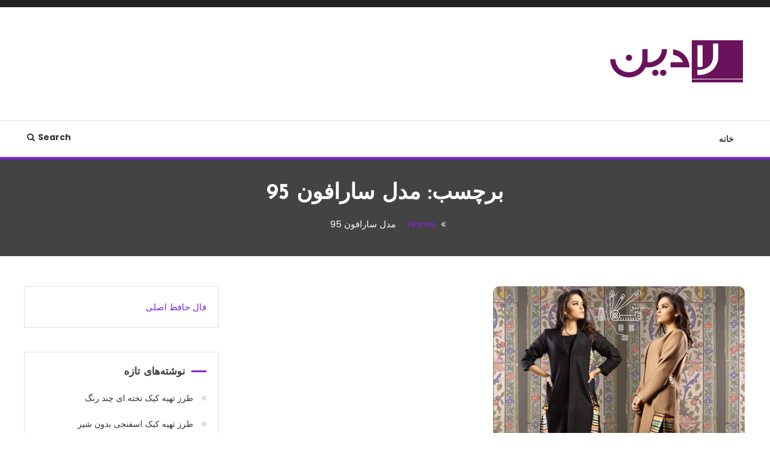

--- FILE ---
content_type: text/html; charset=UTF-8
request_url: https://ladin.ir/tag/%D9%85%D8%AF%D9%84-%D8%B3%D8%A7%D8%B1%D8%A7%D9%81%D9%88%D9%86-95/
body_size: 9988
content:
<!doctype html> <html dir="rtl" lang="fa-IR"> <head> <meta charset="UTF-8"> <meta name="viewport" content="width=device-width, initial-scale=1"> <link rel="profile" href="https://gmpg.org/xfn/11"> <meta name='robots' content='index, follow, max-image-preview:large, max-snippet:-1, max-video-preview:-1' /> <title>مدل سارافون 95 بایگانی - لادین</title> <link rel="canonical" href="https://ladin.ir/tag/مدل-سارافون-95/" /> <meta property="og:locale" content="fa_IR" /> <meta property="og:type" content="article" /> <meta property="og:title" content="مدل سارافون 95 بایگانی - لادین" /> <meta property="og:url" content="https://ladin.ir/tag/مدل-سارافون-95/" /> <meta property="og:site_name" content="لادین" /> <meta name="twitter:card" content="summary_large_image" /> <script type="application/ld+json" class="yoast-schema-graph">{"@context":"https://schema.org","@graph":[{"@type":"CollectionPage","@id":"https://ladin.ir/tag/%d9%85%d8%af%d9%84-%d8%b3%d8%a7%d8%b1%d8%a7%d9%81%d9%88%d9%86-95/","url":"https://ladin.ir/tag/%d9%85%d8%af%d9%84-%d8%b3%d8%a7%d8%b1%d8%a7%d9%81%d9%88%d9%86-95/","name":"مدل سارافون 95 بایگانی - لادین","isPartOf":{"@id":"https://ladin.ir/#website"},"primaryImageOfPage":{"@id":"https://ladin.ir/tag/%d9%85%d8%af%d9%84-%d8%b3%d8%a7%d8%b1%d8%a7%d9%81%d9%88%d9%86-95/#primaryimage"},"image":{"@id":"https://ladin.ir/tag/%d9%85%d8%af%d9%84-%d8%b3%d8%a7%d8%b1%d8%a7%d9%81%d9%88%d9%86-95/#primaryimage"},"thumbnailUrl":"https://ladin.ir/wp-content/uploads/2016/02/01-1.jpg","breadcrumb":{"@id":"https://ladin.ir/tag/%d9%85%d8%af%d9%84-%d8%b3%d8%a7%d8%b1%d8%a7%d9%81%d9%88%d9%86-95/#breadcrumb"},"inLanguage":"fa-IR"},{"@type":"ImageObject","inLanguage":"fa-IR","@id":"https://ladin.ir/tag/%d9%85%d8%af%d9%84-%d8%b3%d8%a7%d8%b1%d8%a7%d9%81%d9%88%d9%86-95/#primaryimage","url":"https://ladin.ir/wp-content/uploads/2016/02/01-1.jpg","contentUrl":"https://ladin.ir/wp-content/uploads/2016/02/01-1.jpg","width":450,"height":450},{"@type":"BreadcrumbList","@id":"https://ladin.ir/tag/%d9%85%d8%af%d9%84-%d8%b3%d8%a7%d8%b1%d8%a7%d9%81%d9%88%d9%86-95/#breadcrumb","itemListElement":[{"@type":"ListItem","position":1,"name":"خانه","item":"https://ladin.ir/"},{"@type":"ListItem","position":2,"name":"مدل سارافون 95"}]},{"@type":"WebSite","@id":"https://ladin.ir/#website","url":"https://ladin.ir/","name":"لادین","description":"مدل لباس،اس ام اس جدید،مسائل زناشویی،پزشکی،مد،دکوراسیون،آشپزی،مطالب تفریحی","potentialAction":[{"@type":"SearchAction","target":{"@type":"EntryPoint","urlTemplate":"https://ladin.ir/?s={search_term_string}"},"query-input":"required name=search_term_string"}],"inLanguage":"fa-IR"}]}</script> <link rel='dns-prefetch' href='//fonts.googleapis.com' /><link rel="alternate" type="application/rss+xml" title="لادین &raquo; خوراک" href="https://ladin.ir/feed/" /><link rel="alternate" type="application/rss+xml" title="لادین &raquo; خوراک دیدگاه‌ها" href="https://ladin.ir/comments/feed/" /><link rel="alternate" type="application/rss+xml" title="لادین &raquo; مدل سارافون 95 خوراک برچسب" href="https://ladin.ir/tag/%d9%85%d8%af%d9%84-%d8%b3%d8%a7%d8%b1%d8%a7%d9%81%d9%88%d9%86-95/feed/" /><script type="text/javascript">/* <![CDATA[ */window._wpemojiSettings = {"baseUrl":"https:\/\/s.w.org\/images\/core\/emoji\/15.0.3\/72x72\/","ext":".png","svgUrl":"https:\/\/s.w.org\/images\/core\/emoji\/15.0.3\/svg\/","svgExt":".svg","source":{"concatemoji":"https:\/\/ladin.ir\/wp-includes\/js\/wp-emoji-release.min.js?ver=6.5.7"}};/*! This file is auto-generated */!function(i,n){var o,s,e;function c(e){try{var t={supportTests:e,timestamp:(new Date).valueOf()};sessionStorage.setItem(o,JSON.stringify(t))}catch(e){}}function p(e,t,n){e.clearRect(0,0,e.canvas.width,e.canvas.height),e.fillText(t,0,0);var t=new Uint32Array(e.getImageData(0,0,e.canvas.width,e.canvas.height).data),r=(e.clearRect(0,0,e.canvas.width,e.canvas.height),e.fillText(n,0,0),new Uint32Array(e.getImageData(0,0,e.canvas.width,e.canvas.height).data));return t.every(function(e,t){return e===r[t]})}function u(e,t,n){switch(t){case"flag":return n(e,"\ud83c\udff3\ufe0f\u200d\u26a7\ufe0f","\ud83c\udff3\ufe0f\u200b\u26a7\ufe0f")?!1:!n(e,"\ud83c\uddfa\ud83c\uddf3","\ud83c\uddfa\u200b\ud83c\uddf3")&&!n(e,"\ud83c\udff4\udb40\udc67\udb40\udc62\udb40\udc65\udb40\udc6e\udb40\udc67\udb40\udc7f","\ud83c\udff4\u200b\udb40\udc67\u200b\udb40\udc62\u200b\udb40\udc65\u200b\udb40\udc6e\u200b\udb40\udc67\u200b\udb40\udc7f");case"emoji":return!n(e,"\ud83d\udc26\u200d\u2b1b","\ud83d\udc26\u200b\u2b1b")}return!1}function f(e,t,n){var r="undefined"!=typeof WorkerGlobalScope&&self instanceof WorkerGlobalScope?new OffscreenCanvas(300,150):i.createElement("canvas"),a=r.getContext("2d",{willReadFrequently:!0}),o=(a.textBaseline="top",a.font="600 32px Arial",{});return e.forEach(function(e){o[e]=t(a,e,n)}),o}function t(e){var t=i.createElement("script");t.src=e,t.defer=!0,i.head.appendChild(t)}"undefined"!=typeof Promise&&(o="wpEmojiSettingsSupports",s=["flag","emoji"],n.supports={everything:!0,everythingExceptFlag:!0},e=new Promise(function(e){i.addEventListener("DOMContentLoaded",e,{once:!0})}),new Promise(function(t){var n=function(){try{var e=JSON.parse(sessionStorage.getItem(o));if("object"==typeof e&&"number"==typeof e.timestamp&&(new Date).valueOf()<e.timestamp+604800&&"object"==typeof e.supportTests)return e.supportTests}catch(e){}return null}();if(!n){if("undefined"!=typeof Worker&&"undefined"!=typeof OffscreenCanvas&&"undefined"!=typeof URL&&URL.createObjectURL&&"undefined"!=typeof Blob)try{var e="postMessage("+f.toString()+"("+[JSON.stringify(s),u.toString(),p.toString()].join(",")+"));",r=new Blob([e],{type:"text/javascript"}),a=new Worker(URL.createObjectURL(r),{name:"wpTestEmojiSupports"});return void(a.onmessage=function(e){c(n=e.data),a.terminate(),t(n)})}catch(e){}c(n=f(s,u,p))}t(n)}).then(function(e){for(var t in e)n.supports[t]=e[t],n.supports.everything=n.supports.everything&&n.supports[t],"flag"!==t&&(n.supports.everythingExceptFlag=n.supports.everythingExceptFlag&&n.supports[t]);n.supports.everythingExceptFlag=n.supports.everythingExceptFlag&&!n.supports.flag,n.DOMReady=!1,n.readyCallback=function(){n.DOMReady=!0}}).then(function(){return e}).then(function(){var e;n.supports.everything||(n.readyCallback(),(e=n.source||{}).concatemoji?t(e.concatemoji):e.wpemoji&&e.twemoji&&(t(e.twemoji),t(e.wpemoji)))}))}((window,document),window._wpemojiSettings);/* ]]> */</script><style id='wp-emoji-styles-inline-css' type='text/css'> img.wp-smiley, img.emoji { display: inline !important; border: none !important; box-shadow: none !important; height: 1em !important; width: 1em !important; margin: 0 0.07em !important; vertical-align: -0.1em !important; background: none !important; padding: 0 !important; }</style><link rel='stylesheet' id='wp-block-library-rtl-css' href='https://ladin.ir/wp-includes/css/dist/block-library/style-rtl.min.css?ver=6.5.7' type='text/css' media='all' /><style id='classic-theme-styles-inline-css' type='text/css'>/*! This file is auto-generated */.wp-block-button__link{color:#fff;background-color:#32373c;border-radius:9999px;box-shadow:none;text-decoration:none;padding:calc(.667em + 2px) calc(1.333em + 2px);font-size:1.125em}.wp-block-file__button{background:#32373c;color:#fff;text-decoration:none}</style><style id='global-styles-inline-css' type='text/css'>body{--wp--preset--color--black: #000000;--wp--preset--color--cyan-bluish-gray: #abb8c3;--wp--preset--color--white: #ffffff;--wp--preset--color--pale-pink: #f78da7;--wp--preset--color--vivid-red: #cf2e2e;--wp--preset--color--luminous-vivid-orange: #ff6900;--wp--preset--color--luminous-vivid-amber: #fcb900;--wp--preset--color--light-green-cyan: #7bdcb5;--wp--preset--color--vivid-green-cyan: #00d084;--wp--preset--color--pale-cyan-blue: #8ed1fc;--wp--preset--color--vivid-cyan-blue: #0693e3;--wp--preset--color--vivid-purple: #9b51e0;--wp--preset--gradient--vivid-cyan-blue-to-vivid-purple: linear-gradient(135deg,rgba(6,147,227,1) 0%,rgb(155,81,224) 100%);--wp--preset--gradient--light-green-cyan-to-vivid-green-cyan: linear-gradient(135deg,rgb(122,220,180) 0%,rgb(0,208,130) 100%);--wp--preset--gradient--luminous-vivid-amber-to-luminous-vivid-orange: linear-gradient(135deg,rgba(252,185,0,1) 0%,rgba(255,105,0,1) 100%);--wp--preset--gradient--luminous-vivid-orange-to-vivid-red: linear-gradient(135deg,rgba(255,105,0,1) 0%,rgb(207,46,46) 100%);--wp--preset--gradient--very-light-gray-to-cyan-bluish-gray: linear-gradient(135deg,rgb(238,238,238) 0%,rgb(169,184,195) 100%);--wp--preset--gradient--cool-to-warm-spectrum: linear-gradient(135deg,rgb(74,234,220) 0%,rgb(151,120,209) 20%,rgb(207,42,186) 40%,rgb(238,44,130) 60%,rgb(251,105,98) 80%,rgb(254,248,76) 100%);--wp--preset--gradient--blush-light-purple: linear-gradient(135deg,rgb(255,206,236) 0%,rgb(152,150,240) 100%);--wp--preset--gradient--blush-bordeaux: linear-gradient(135deg,rgb(254,205,165) 0%,rgb(254,45,45) 50%,rgb(107,0,62) 100%);--wp--preset--gradient--luminous-dusk: linear-gradient(135deg,rgb(255,203,112) 0%,rgb(199,81,192) 50%,rgb(65,88,208) 100%);--wp--preset--gradient--pale-ocean: linear-gradient(135deg,rgb(255,245,203) 0%,rgb(182,227,212) 50%,rgb(51,167,181) 100%);--wp--preset--gradient--electric-grass: linear-gradient(135deg,rgb(202,248,128) 0%,rgb(113,206,126) 100%);--wp--preset--gradient--midnight: linear-gradient(135deg,rgb(2,3,129) 0%,rgb(40,116,252) 100%);--wp--preset--font-size--small: 13px;--wp--preset--font-size--medium: 20px;--wp--preset--font-size--large: 36px;--wp--preset--font-size--x-large: 42px;--wp--preset--spacing--20: 0.44rem;--wp--preset--spacing--30: 0.67rem;--wp--preset--spacing--40: 1rem;--wp--preset--spacing--50: 1.5rem;--wp--preset--spacing--60: 2.25rem;--wp--preset--spacing--70: 3.38rem;--wp--preset--spacing--80: 5.06rem;--wp--preset--shadow--natural: 6px 6px 9px rgba(0, 0, 0, 0.2);--wp--preset--shadow--deep: 12px 12px 50px rgba(0, 0, 0, 0.4);--wp--preset--shadow--sharp: 6px 6px 0px rgba(0, 0, 0, 0.2);--wp--preset--shadow--outlined: 6px 6px 0px -3px rgba(255, 255, 255, 1), 6px 6px rgba(0, 0, 0, 1);--wp--preset--shadow--crisp: 6px 6px 0px rgba(0, 0, 0, 1);}:where(.is-layout-flex){gap: 0.5em;}:where(.is-layout-grid){gap: 0.5em;}body .is-layout-flex{display: flex;}body .is-layout-flex{flex-wrap: wrap;align-items: center;}body .is-layout-flex > *{margin: 0;}body .is-layout-grid{display: grid;}body .is-layout-grid > *{margin: 0;}:where(.wp-block-columns.is-layout-flex){gap: 2em;}:where(.wp-block-columns.is-layout-grid){gap: 2em;}:where(.wp-block-post-template.is-layout-flex){gap: 1.25em;}:where(.wp-block-post-template.is-layout-grid){gap: 1.25em;}.has-black-color{color: var(--wp--preset--color--black) !important;}.has-cyan-bluish-gray-color{color: var(--wp--preset--color--cyan-bluish-gray) !important;}.has-white-color{color: var(--wp--preset--color--white) !important;}.has-pale-pink-color{color: var(--wp--preset--color--pale-pink) !important;}.has-vivid-red-color{color: var(--wp--preset--color--vivid-red) !important;}.has-luminous-vivid-orange-color{color: var(--wp--preset--color--luminous-vivid-orange) !important;}.has-luminous-vivid-amber-color{color: var(--wp--preset--color--luminous-vivid-amber) !important;}.has-light-green-cyan-color{color: var(--wp--preset--color--light-green-cyan) !important;}.has-vivid-green-cyan-color{color: var(--wp--preset--color--vivid-green-cyan) !important;}.has-pale-cyan-blue-color{color: var(--wp--preset--color--pale-cyan-blue) !important;}.has-vivid-cyan-blue-color{color: var(--wp--preset--color--vivid-cyan-blue) !important;}.has-vivid-purple-color{color: var(--wp--preset--color--vivid-purple) !important;}.has-black-background-color{background-color: var(--wp--preset--color--black) !important;}.has-cyan-bluish-gray-background-color{background-color: var(--wp--preset--color--cyan-bluish-gray) !important;}.has-white-background-color{background-color: var(--wp--preset--color--white) !important;}.has-pale-pink-background-color{background-color: var(--wp--preset--color--pale-pink) !important;}.has-vivid-red-background-color{background-color: var(--wp--preset--color--vivid-red) !important;}.has-luminous-vivid-orange-background-color{background-color: var(--wp--preset--color--luminous-vivid-orange) !important;}.has-luminous-vivid-amber-background-color{background-color: var(--wp--preset--color--luminous-vivid-amber) !important;}.has-light-green-cyan-background-color{background-color: var(--wp--preset--color--light-green-cyan) !important;}.has-vivid-green-cyan-background-color{background-color: var(--wp--preset--color--vivid-green-cyan) !important;}.has-pale-cyan-blue-background-color{background-color: var(--wp--preset--color--pale-cyan-blue) !important;}.has-vivid-cyan-blue-background-color{background-color: var(--wp--preset--color--vivid-cyan-blue) !important;}.has-vivid-purple-background-color{background-color: var(--wp--preset--color--vivid-purple) !important;}.has-black-border-color{border-color: var(--wp--preset--color--black) !important;}.has-cyan-bluish-gray-border-color{border-color: var(--wp--preset--color--cyan-bluish-gray) !important;}.has-white-border-color{border-color: var(--wp--preset--color--white) !important;}.has-pale-pink-border-color{border-color: var(--wp--preset--color--pale-pink) !important;}.has-vivid-red-border-color{border-color: var(--wp--preset--color--vivid-red) !important;}.has-luminous-vivid-orange-border-color{border-color: var(--wp--preset--color--luminous-vivid-orange) !important;}.has-luminous-vivid-amber-border-color{border-color: var(--wp--preset--color--luminous-vivid-amber) !important;}.has-light-green-cyan-border-color{border-color: var(--wp--preset--color--light-green-cyan) !important;}.has-vivid-green-cyan-border-color{border-color: var(--wp--preset--color--vivid-green-cyan) !important;}.has-pale-cyan-blue-border-color{border-color: var(--wp--preset--color--pale-cyan-blue) !important;}.has-vivid-cyan-blue-border-color{border-color: var(--wp--preset--color--vivid-cyan-blue) !important;}.has-vivid-purple-border-color{border-color: var(--wp--preset--color--vivid-purple) !important;}.has-vivid-cyan-blue-to-vivid-purple-gradient-background{background: var(--wp--preset--gradient--vivid-cyan-blue-to-vivid-purple) !important;}.has-light-green-cyan-to-vivid-green-cyan-gradient-background{background: var(--wp--preset--gradient--light-green-cyan-to-vivid-green-cyan) !important;}.has-luminous-vivid-amber-to-luminous-vivid-orange-gradient-background{background: var(--wp--preset--gradient--luminous-vivid-amber-to-luminous-vivid-orange) !important;}.has-luminous-vivid-orange-to-vivid-red-gradient-background{background: var(--wp--preset--gradient--luminous-vivid-orange-to-vivid-red) !important;}.has-very-light-gray-to-cyan-bluish-gray-gradient-background{background: var(--wp--preset--gradient--very-light-gray-to-cyan-bluish-gray) !important;}.has-cool-to-warm-spectrum-gradient-background{background: var(--wp--preset--gradient--cool-to-warm-spectrum) !important;}.has-blush-light-purple-gradient-background{background: var(--wp--preset--gradient--blush-light-purple) !important;}.has-blush-bordeaux-gradient-background{background: var(--wp--preset--gradient--blush-bordeaux) !important;}.has-luminous-dusk-gradient-background{background: var(--wp--preset--gradient--luminous-dusk) !important;}.has-pale-ocean-gradient-background{background: var(--wp--preset--gradient--pale-ocean) !important;}.has-electric-grass-gradient-background{background: var(--wp--preset--gradient--electric-grass) !important;}.has-midnight-gradient-background{background: var(--wp--preset--gradient--midnight) !important;}.has-small-font-size{font-size: var(--wp--preset--font-size--small) !important;}.has-medium-font-size{font-size: var(--wp--preset--font-size--medium) !important;}.has-large-font-size{font-size: var(--wp--preset--font-size--large) !important;}.has-x-large-font-size{font-size: var(--wp--preset--font-size--x-large) !important;}.wp-block-navigation a:where(:not(.wp-element-button)){color: inherit;}:where(.wp-block-post-template.is-layout-flex){gap: 1.25em;}:where(.wp-block-post-template.is-layout-grid){gap: 1.25em;}:where(.wp-block-columns.is-layout-flex){gap: 2em;}:where(.wp-block-columns.is-layout-grid){gap: 2em;}.wp-block-pullquote{font-size: 1.5em;line-height: 1.6;}</style><link rel='stylesheet' id='color-blog-fonts-css' href='https://fonts.googleapis.com/css?family=Josefin+Sans%3A400%2C700%7CPoppins%3A300%2C400%2C400i%2C500%2C700&#038;subset=latin%2Clatin-ext' type='text/css' media='all' /><link rel='stylesheet' id='font-awesome-css' href='https://ladin.ir/wp-content/themes/color-blog/assets/library/font-awesome/css/font-awesome.min.css?ver=4.7.0' type='text/css' media='all' /><link rel='stylesheet' id='lightslider-style-css' href='https://ladin.ir/wp-content/themes/color-blog/assets/library/lightslider/css/lightslider.min.css?ver=6.5.7' type='text/css' media='all' /><link rel='stylesheet' id='animate-css' href='https://ladin.ir/wp-content/themes/color-blog/assets/library/animate/animate.min.css?ver=3.5.1' type='text/css' media='all' /><link rel='stylesheet' id='preloader-css' href='https://ladin.ir/wp-content/themes/color-blog/assets/css/mt-preloader.css?ver=1.1.6' type='text/css' media='all' /><link rel='stylesheet' id='color-blog-style-css' href='https://ladin.ir/wp-content/themes/color-blog/style.css?ver=1.1.6' type='text/css' media='all' /><style id='color-blog-style-inline-css' type='text/css'>.category-button.cb-cat-410 a{background:#3b2d1b}.category-button.cb-cat-410 a:hover{background:#090000}#site-navigation ul li.cb-cat-410 .menu-item-description{background:#3b2d1b}#site-navigation ul li.cb-cat-410 .menu-item-description:after{border-top-color:#3b2d1b}.category-button.cb-cat-2 a{background:#3b2d1b}.category-button.cb-cat-2 a:hover{background:#090000}#site-navigation ul li.cb-cat-2 .menu-item-description{background:#3b2d1b}#site-navigation ul li.cb-cat-2 .menu-item-description:after{border-top-color:#3b2d1b}.category-button.cb-cat-7 a{background:#3b2d1b}.category-button.cb-cat-7 a:hover{background:#090000}#site-navigation ul li.cb-cat-7 .menu-item-description{background:#3b2d1b}#site-navigation ul li.cb-cat-7 .menu-item-description:after{border-top-color:#3b2d1b}.category-button.cb-cat-324 a{background:#3b2d1b}.category-button.cb-cat-324 a:hover{background:#090000}#site-navigation ul li.cb-cat-324 .menu-item-description{background:#3b2d1b}#site-navigation ul li.cb-cat-324 .menu-item-description:after{border-top-color:#3b2d1b}.category-button.cb-cat-888 a{background:#3b2d1b}.category-button.cb-cat-888 a:hover{background:#090000}#site-navigation ul li.cb-cat-888 .menu-item-description{background:#3b2d1b}#site-navigation ul li.cb-cat-888 .menu-item-description:after{border-top-color:#3b2d1b}.category-button.cb-cat-551 a{background:#3b2d1b}.category-button.cb-cat-551 a:hover{background:#090000}#site-navigation ul li.cb-cat-551 .menu-item-description{background:#3b2d1b}#site-navigation ul li.cb-cat-551 .menu-item-description:after{border-top-color:#3b2d1b}.category-button.cb-cat-6 a{background:#3b2d1b}.category-button.cb-cat-6 a:hover{background:#090000}#site-navigation ul li.cb-cat-6 .menu-item-description{background:#3b2d1b}#site-navigation ul li.cb-cat-6 .menu-item-description:after{border-top-color:#3b2d1b}.category-button.cb-cat-9 a{background:#3b2d1b}.category-button.cb-cat-9 a:hover{background:#090000}#site-navigation ul li.cb-cat-9 .menu-item-description{background:#3b2d1b}#site-navigation ul li.cb-cat-9 .menu-item-description:after{border-top-color:#3b2d1b}.category-button.cb-cat-3 a{background:#3b2d1b}.category-button.cb-cat-3 a:hover{background:#090000}#site-navigation ul li.cb-cat-3 .menu-item-description{background:#3b2d1b}#site-navigation ul li.cb-cat-3 .menu-item-description:after{border-top-color:#3b2d1b}.category-button.cb-cat-198 a{background:#3b2d1b}.category-button.cb-cat-198 a:hover{background:#090000}#site-navigation ul li.cb-cat-198 .menu-item-description{background:#3b2d1b}#site-navigation ul li.cb-cat-198 .menu-item-description:after{border-top-color:#3b2d1b}.category-button.cb-cat-227 a{background:#3b2d1b}.category-button.cb-cat-227 a:hover{background:#090000}#site-navigation ul li.cb-cat-227 .menu-item-description{background:#3b2d1b}#site-navigation ul li.cb-cat-227 .menu-item-description:after{border-top-color:#3b2d1b}.category-button.cb-cat-893 a{background:#3b2d1b}.category-button.cb-cat-893 a:hover{background:#090000}#site-navigation ul li.cb-cat-893 .menu-item-description{background:#3b2d1b}#site-navigation ul li.cb-cat-893 .menu-item-description:after{border-top-color:#3b2d1b}.category-button.cb-cat-5 a{background:#3b2d1b}.category-button.cb-cat-5 a:hover{background:#090000}#site-navigation ul li.cb-cat-5 .menu-item-description{background:#3b2d1b}#site-navigation ul li.cb-cat-5 .menu-item-description:after{border-top-color:#3b2d1b}.category-button.cb-cat-1 a{background:#3b2d1b}.category-button.cb-cat-1 a:hover{background:#090000}#site-navigation ul li.cb-cat-1 .menu-item-description{background:#3b2d1b}#site-navigation ul li.cb-cat-1 .menu-item-description:after{border-top-color:#3b2d1b}.category-button.cb-cat-889 a{background:#3b2d1b}.category-button.cb-cat-889 a:hover{background:#090000}#site-navigation ul li.cb-cat-889 .menu-item-description{background:#3b2d1b}#site-navigation ul li.cb-cat-889 .menu-item-description:after{border-top-color:#3b2d1b}.category-button.cb-cat-8 a{background:#3b2d1b}.category-button.cb-cat-8 a:hover{background:#090000}#site-navigation ul li.cb-cat-8 .menu-item-description{background:#3b2d1b}#site-navigation ul li.cb-cat-8 .menu-item-description:after{border-top-color:#3b2d1b}.category-button.cb-cat-4 a{background:#3b2d1b}.category-button.cb-cat-4 a:hover{background:#090000}#site-navigation ul li.cb-cat-4 .menu-item-description{background:#3b2d1b}#site-navigation ul li.cb-cat-4 .menu-item-description:after{border-top-color:#3b2d1b}.category-button.cb-cat-489 a{background:#3b2d1b}.category-button.cb-cat-489 a:hover{background:#090000}#site-navigation ul li.cb-cat-489 .menu-item-description{background:#3b2d1b}#site-navigation ul li.cb-cat-489 .menu-item-description:after{border-top-color:#3b2d1b}.category-button.cb-cat-325 a{background:#3b2d1b}.category-button.cb-cat-325 a:hover{background:#090000}#site-navigation ul li.cb-cat-325 .menu-item-description{background:#3b2d1b}#site-navigation ul li.cb-cat-325 .menu-item-description:after{border-top-color:#3b2d1b}.category-button.cb-cat-892 a{background:#3b2d1b}.category-button.cb-cat-892 a:hover{background:#090000}#site-navigation ul li.cb-cat-892 .menu-item-description{background:#3b2d1b}#site-navigation ul li.cb-cat-892 .menu-item-description:after{border-top-color:#3b2d1b}.category-button.cb-cat-326 a{background:#3b2d1b}.category-button.cb-cat-326 a:hover{background:#090000}#site-navigation ul li.cb-cat-326 .menu-item-description{background:#3b2d1b}#site-navigation ul li.cb-cat-326 .menu-item-description:after{border-top-color:#3b2d1b}.category-button.cb-cat-209 a{background:#3b2d1b}.category-button.cb-cat-209 a:hover{background:#090000}#site-navigation ul li.cb-cat-209 .menu-item-description{background:#3b2d1b}#site-navigation ul li.cb-cat-209 .menu-item-description:after{border-top-color:#3b2d1b}.category-button.cb-cat-264 a{background:#3b2d1b}.category-button.cb-cat-264 a:hover{background:#090000}#site-navigation ul li.cb-cat-264 .menu-item-description{background:#3b2d1b}#site-navigation ul li.cb-cat-264 .menu-item-description:after{border-top-color:#3b2d1b}.category-button.cb-cat-458 a{background:#3b2d1b}.category-button.cb-cat-458 a:hover{background:#090000}#site-navigation ul li.cb-cat-458 .menu-item-description{background:#3b2d1b}#site-navigation ul li.cb-cat-458 .menu-item-description:after{border-top-color:#3b2d1b}.category-button.cb-cat-194 a{background:#3b2d1b}.category-button.cb-cat-194 a:hover{background:#090000}#site-navigation ul li.cb-cat-194 .menu-item-description{background:#3b2d1b}#site-navigation ul li.cb-cat-194 .menu-item-description:after{border-top-color:#3b2d1b}.category-button.cb-cat-195 a{background:#3b2d1b}.category-button.cb-cat-195 a:hover{background:#090000}#site-navigation ul li.cb-cat-195 .menu-item-description{background:#3b2d1b}#site-navigation ul li.cb-cat-195 .menu-item-description:after{border-top-color:#3b2d1b}.category-button.cb-cat-275 a{background:#3b2d1b}.category-button.cb-cat-275 a:hover{background:#090000}#site-navigation ul li.cb-cat-275 .menu-item-description{background:#3b2d1b}#site-navigation ul li.cb-cat-275 .menu-item-description:after{border-top-color:#3b2d1b}.category-button.cb-cat-259 a{background:#3b2d1b}.category-button.cb-cat-259 a:hover{background:#090000}#site-navigation ul li.cb-cat-259 .menu-item-description{background:#3b2d1b}#site-navigation ul li.cb-cat-259 .menu-item-description:after{border-top-color:#3b2d1b}.category-button.cb-cat-890 a{background:#3b2d1b}.category-button.cb-cat-890 a:hover{background:#090000}#site-navigation ul li.cb-cat-890 .menu-item-description{background:#3b2d1b}#site-navigation ul li.cb-cat-890 .menu-item-description:after{border-top-color:#3b2d1b}.category-button.cb-cat-891 a{background:#3b2d1b}.category-button.cb-cat-891 a:hover{background:#090000}#site-navigation ul li.cb-cat-891 .menu-item-description{background:#3b2d1b}#site-navigation ul li.cb-cat-891 .menu-item-description:after{border-top-color:#3b2d1b}a,a:hover,a:focus,a:active,.entry-cat .cat-links a:hover,.entry-cat a:hover,.entry-footer a:hover,.comment-author .fn .url:hover,.commentmetadata .comment-edit-link,#cancel-comment-reply-link,#cancel-comment-reply-link:before,.logged-in-as a,.widget a:hover,.widget a:hover::before,.widget li:hover::before,.mt-social-icon-wrap li a:hover,#site-navigation ul li:hover>a,#site-navigation ul li.current-menu-item>a,#site-navigation ul li.current_page_ancestor>a,#site-navigation ul li.current-menu-ancestor>a,#site-navigation ul li.current_page_item>a,#site-navigation ul li.focus>a,.banner-sub-title,.entry-title a:hover,.cat-links a:hover,.entry-footer .mt-readmore-btn:hover,.btn-wrapper a:hover,.mt-readmore-btn:hover,.navigation.pagination .nav-links .page-numbers.current,.navigation.pagination .nav-links a.page-numbers:hover,#footer-menu li a:hover,.color_blog_latest_posts .mt-post-title a:hover,#mt-scrollup:hover,.menu-toggle:hover,#top-navigation ul li a:hover,.mt-search-icon:hover,.entry-meta a:hover,.front-slider-block .banner-title a:hover,.post-info-wrap .entry-meta a:hover,.single .mt-single-related-posts .entry-title a:hover,.breadcrumbs .trail-items li a:hover,.wrap-label i,.has-thumbnail .post-info-wrap .entry-title a:hover,.front-slider-block .post-info-wrap .entry-title a:hover,#top-footer a:hover{color:#8224e3}.widget_search .search-submit,.widget_search .search-submit:hover,.navigation.pagination .nav-links .page-numbers.current,.navigation.pagination .nav-links a.page-numbers:hover,.error-404.not-found,.color_blog_social_media a:hover,.custom-header,.widget_tag_cloud .tagcloud a:hover,.widget.widget_tag_cloud a:hover{border-color:#8224e3}.front-slider-block .lSAction > a:hover,.top-featured-post-wrap .post-thumbnail .post-number,.post-cats-list a,#site-navigation .menu-item-description,article .post-thumbnail::before,#secondary .widget .widget-title::before,.mt-related-post-title::before,#colophon .widget .widget-title::before,.features-post-title::before,.mt-menu-search .mt-form-wrap .search-form .search-submit,.widget_tag_cloud .tagcloud a:hover,.widget.widget_tag_cloud a:hover{background:#8224e3}.edit-link .post-edit-link,.reply .comment-reply-link,.widget_search .search-submit,.mt-menu-search .mt-form-wrap .search-form .search-submit:hover,article.sticky::before{background:#8224e3}</style><link rel='stylesheet' id='color-blog-responsive-style-css' href='https://ladin.ir/wp-content/themes/color-blog/assets/css/mt-responsive.css?ver=1.1.6' type='text/css' media='all' /><script type="text/javascript" src="https://ladin.ir/wp-includes/js/jquery/jquery.min.js?ver=3.7.1" id="jquery-core-js"></script><script type="text/javascript" src="https://ladin.ir/wp-includes/js/jquery/jquery-migrate.min.js?ver=3.4.1" id="jquery-migrate-js"></script><link rel="https://api.w.org/" href="https://ladin.ir/wp-json/" /><link rel="alternate" type="application/json" href="https://ladin.ir/wp-json/wp/v2/tags/445" /><link rel="EditURI" type="application/rsd+xml" title="RSD" href="https://ladin.ir/xmlrpc.php?rsd" /><link rel="stylesheet" href="https://ladin.ir/wp-content/themes/color-blog/rtl.css" type="text/css" media="screen" /><meta name="generator" content="WordPress 6.5.7" /> <style type="text/css"> .site-title, .site-description { position: absolute; clip: rect(1px, 1px, 1px, 1px); } </style> </head> <body class="rtl archive tag tag---95 tag-445 wp-custom-logo hfeed site-layout--wide right-sidebar mt-archive--block-grid-style"> <div id="preloader-background"> <div class="preloader-wrapper"> <div class="sk-spinner sk-spinner-pulse"></div> </div> </div> <div id="page" class="site"> <a class="skip-link screen-reader-text" href="#content">Skip To Content</a> <div id="top-header" class="top-header-wrap mt-clearfix"><div class="mt-container"> <div class="top-header-nav"> <nav itemscope id="top-navigation" class="main-navigation"> </nav> </div> </div></div><header id="masthead" class="site-header"><div class="mt-logo-row-wrapper mt-clearfix"> <div class="logo-ads-wrap"> <div class="mt-container"> <div class="site-branding"> <a href="https://ladin.ir/" class="custom-logo-link" rel="home"><img width="240" height="110" src="https://ladin.ir/wp-content/uploads/2020/05/cropped-FINAL.png" class="custom-logo" alt="لادین" decoding="async" /></a> <p class="site-title"><a href="https://ladin.ir/" rel="home">لادین</a></p> <p class="site-description">مدل لباس،اس ام اس جدید،مسائل زناشویی،پزشکی،مد،دکوراسیون،آشپزی،مطالب تفریحی</p> </div> <div class="header-widget-wrapper"> </div> </div> </div> <div class="mt-social-menu-wrapper"><div class="mt-container"> <div class="menu-toggle"><a href="javascript:void(0)"><i class="fa fa-navicon"></i>Menu</a></div> <nav itemscope id="site-navigation" class="main-navigation"> <div class="menu-main-container"><ul id="primary-menu" class="menu"><li id="menu-item-135626" class="menu-item menu-item-type-custom menu-item-object-custom menu-item-home menu-item-135626"><a href="https://ladin.ir">خانه</a></li></ul></div> </nav> <div class="mt-social-search-wrapper"> <div class="mt-menu-search"> <div class="mt-search-icon"><a href="javascript:void(0)">Search<i class="fa fa-search"></i></a></div> <div class="mt-form-wrap"> <div class="mt-form-close"><a href="javascript:void(0)"><i class="fa fa-close"></i></a></div> <form role="search" method="get" class="search-form" action="https://ladin.ir/"> <label> <span class="screen-reader-text">جستجو برای:</span> <input type="search" class="search-field" placeholder="جستجو &hellip;" value="" name="s" /> </label> <input type="submit" class="search-submit" value="جستجو" /> </form> </div> </div> </div></div></div></div></header> <div class="custom-header no-bg-img" > <div class="mt-container"> <h1 class="page-title">برچسب: <span>مدل سارافون 95</span></h1> <nav id="breadcrumb" class="mt-breadcrumb"> <div role="navigation" aria-label="Breadcrumbs" class="breadcrumb-trail breadcrumbs" itemprop="breadcrumb"><div class="mt-container"><ul class="trail-items" itemscope itemtype="http://schema.org/BreadcrumbList"><meta name="numberOfItems" content="2" /><meta name="itemListOrder" content="Ascending" /><li itemprop="itemListElement" itemscope itemtype="http://schema.org/ListItem" class="trail-item trail-begin"><a href="https://ladin.ir/" rel="home" itemprop="item"><span itemprop="name">Home</span></a><meta itemprop="position" content="1" /></li><li itemprop="itemListElement" itemscope itemtype="http://schema.org/ListItem" class="trail-item trail-end"><span itemprop="name"><span itemprop="name">مدل سارافون 95</span></span><meta itemprop="position" content="2" /></li></ul></div></div> </nav> </div> </div> <div id="content" class="site-content"> <div class="mt-container"> <div class="mt-page-content-wrapper"> <div itemscope id="primary" class="content-area"> <main id="main" class="site-main"> <div class="archive-grid-post-wrapper"><article id="post-6245" class="has-thumbnail wow fadeInUp post-6245 post type-post status-publish format-standard has-post-thumbnail hentry category-mode category-model-manto tag-447 tag-444 tag---2016 tag---95 tag-13 tag-418"> <div class="thumb-cat-wrap"> <a class="post-thumbnail" href="https://ladin.ir/mode/tops-and-model-accessories-and-sports-sweatshirts-rngar-2016/" aria-hidden="true" tabindex="-1"> <img width="450" height="450" src="https://ladin.ir/wp-content/uploads/2016/02/01-1.jpg" class="attachment-color-blog-full-width size-color-blog-full-width wp-post-image" alt="سارافون و مدل مانتو کتی و اسپرت مزون رنگار سال 1395" decoding="async" fetchpriority="high" /> </a> <div class="post-cats-list"> <span class="category-button cb-cat-3"><a href="https://ladin.ir/category/mode/">دنیای مد</a></span> <span class="category-button cb-cat-195"><a href="https://ladin.ir/category/mode/model-manto/">مدل مانتو</a></span> </div></div> <div class="entry-cat"> <span class="posted-on"><a href="https://ladin.ir/mode/tops-and-model-accessories-and-sports-sweatshirts-rngar-2016/" rel="bookmark"><time class="entry-date published" datetime="2016-02-26T22:58:03+00:00">فوریه 26, 2016</time><time class="updated" datetime="2016-02-26T23:03:59+00:00">فوریه 26, 2016</time></a></span><span class="byline"><span class="author vcard"><a class="url fn n" href="https://ladin.ir/author/saeed/">saeed</a></span></span> </div> <header class="entry-header"> <h2 class="entry-title"><a href="https://ladin.ir/mode/tops-and-model-accessories-and-sports-sweatshirts-rngar-2016/" rel="bookmark">سارافون و مدل مانتو کتی و اسپرت مزون رنگار سال 1395</a></h2></header> <div class="entry-content"> <p> سارافون و مدل مانتو کتی و اسپرت مزون رنگار سال 1395 در این بخش از پرتال لادین برای شما دوستای گلم گالری تصاویر  سارافون و مدل مانتو کتی و اسپرت مزون رنگار سال 1395 را در طرح ها و رنگ های مختلف و زیبا آورده ام امیدوارم با مشاهده این مدل ها خانم  بتوانند مدل [&hellip;]</p> </div> <footer class="entry-footer"> <span class="tags-links">Tagged <a href="https://ladin.ir/tag/%d8%b3%d8%a7%d8%b1%d8%a7%d9%81%d9%88%d9%86/" rel="tag">سارافون</a>, <a href="https://ladin.ir/tag/%d9%85%d8%af%d9%84-%d8%b3%d8%a7%d8%b1%d8%a7%d9%81%d9%88%d9%86/" rel="tag">مدل سارافون</a>, <a href="https://ladin.ir/tag/%d9%85%d8%af%d9%84-%d8%b3%d8%a7%d8%b1%d8%a7%d9%81%d9%88%d9%86-2016/" rel="tag">مدل سارافون 2016</a>, <a href="https://ladin.ir/tag/%d9%85%d8%af%d9%84-%d8%b3%d8%a7%d8%b1%d8%a7%d9%81%d9%88%d9%86-95/" rel="tag">مدل سارافون 95</a>, <a href="https://ladin.ir/tag/%d9%85%d8%af%d9%84-%d9%85%d8%a7%d9%86%d8%aa%d9%88/" rel="tag">مدل مانتو</a>, <a href="https://ladin.ir/tag/%d9%85%d8%af%d9%84-%d9%85%d8%a7%d9%86%d8%aa%d9%88-%da%a9%d8%aa%db%8c/" rel="tag">مدل مانتو کتی</a></span> <a href="https://ladin.ir/mode/tops-and-model-accessories-and-sports-sweatshirts-rngar-2016/" class="mt-readmore-btn">بیشتر بخوانید <i class="fa fa-long-arrow-right"> </i></a> </footer> </article></div> </main> </div> <aside id="secondary" class="widget-area"> <section id="block-2" class="widget widget_block"><a href="https://www.alamto.com/hafez" alt="فال حافظ آنلاین اصلی با تفسیر کامل">فال حافظ اصلی </a></strong></section> <section id="recent-posts-2" class="widget widget_recent_entries"> <h4 class="widget-title">نوشته‌های تازه</h4> <ul> <li> <a href="https://ladin.ir/cookery/%d8%b7%d8%b1%d8%b2-%d8%aa%d9%87%db%8c%d9%87-%da%a9%db%8c%da%a9-%d8%aa%d8%ae%d8%aa%d9%87-%d8%a7%db%8c-%da%86%d9%86%d8%af-%d8%b1%d9%86%da%af/">طرز تهیه کیک تخته ای چند رنگ</a> </li> <li> <a href="https://ladin.ir/cookery/%d8%b7%d8%b1%d8%b2-%d8%aa%d9%87%db%8c%d9%87-%da%a9%db%8c%da%a9-%d8%a7%d8%b3%d9%81%d9%86%d8%ac%db%8c-%d8%a8%d8%af%d9%88%d9%86-%d8%b4%db%8c%d8%b1/">طرز تهیه کیک اسفنجی بدون شیر</a> </li> <li> <a href="https://ladin.ir/cookery/%d8%b7%d8%b1%d8%b2-%d8%aa%d9%87%db%8c%d9%87-%da%a9%db%8c%da%a9-%d8%a7%d8%b3%d9%81%d9%86%d8%ac%db%8c-%d8%af%d9%88-%d8%aa%d8%ae%d9%85-%d9%85%d8%b1%d8%ba%db%8c/">طرز تهیه کیک اسفنجی دو تخم مرغی</a> </li> <li> <a href="https://ladin.ir/cookery/%d8%b7%d8%b1%d8%b2-%d8%aa%d9%87%db%8c%d9%87-%da%a9%db%8c%da%a9-%d8%a7%d8%b3%d9%81%d9%86%d8%ac%db%8c-%d9%82%d9%84%d8%a8%db%8c/">طرز تهیه کیک اسفنجی قلبی</a> </li> <li> <a href="https://ladin.ir/cookery/%d8%b7%d8%b1%d8%b2-%d8%aa%d9%87%db%8c%d9%87-%da%a9%db%8c%da%a9-%d8%a2%d8%ac%db%8c%d9%84%db%8c/">طرز تهیه کیک آجیلی</a> </li> </ul> </section><section id="categories-2" class="widget widget_categories"><h4 class="widget-title">دسته‌ها</h4> <ul> <li class="cat-item cat-item-410"><a href="https://ladin.ir/category/mode/makeup-mascara/">آرایش چشم و ابرو</a></li> <li class="cat-item cat-item-2"><a href="https://ladin.ir/category/cookery/">آشپزی و خانه داری</a></li> <li class="cat-item cat-item-7"><a href="https://ladin.ir/category/education/">آموزش</a></li> <li class="cat-item cat-item-324"><a href="https://ladin.ir/category/actor-news/biography/">بیوگرافی بازیگران</a></li> <li class="cat-item cat-item-888"><a href="https://ladin.ir/category/woman/">خانم ها</a></li> <li class="cat-item cat-item-551"><a href="https://ladin.ir/category/music-download/">دانلود آهنگ</a></li> <li class="cat-item cat-item-6"><a href="https://ladin.ir/category/download/">دانلود ها</a></li> <li class="cat-item cat-item-9"><a href="https://ladin.ir/category/actor-news/">دنیای بازیگران</a></li> <li class="cat-item cat-item-3"><a href="https://ladin.ir/category/mode/">دنیای مد</a></li> <li class="cat-item cat-item-198"><a href="https://ladin.ir/category/mode/decorations/">دکوراسیون</a></li> <li class="cat-item cat-item-227"><a href="https://ladin.ir/category/mode/scarf/">روسری و شال</a></li> <li class="cat-item cat-item-893"><a href="https://ladin.ir/category/reportage/">رپورتاژ آگهی</a></li> <li class="cat-item cat-item-5"><a href="https://ladin.ir/category/wedlock/">زناشویی</a></li> <li class="cat-item cat-item-1"><a href="https://ladin.ir/category/other/">سایر مطالب</a></li> <li class="cat-item cat-item-889"><a href="https://ladin.ir/category/life-style/">سبک زندگی</a></li> <li class="cat-item cat-item-8"><a href="https://ladin.ir/category/fun/">سرگرمی</a></li> <li class="cat-item cat-item-4"><a href="https://ladin.ir/category/health/">سلامت</a></li> <li class="cat-item cat-item-489"><a href="https://ladin.ir/category/fun/picture/">عکس</a></li> <li class="cat-item cat-item-325"><a href="https://ladin.ir/category/actor-news/actors-picture/">عکس بازیگران</a></li> <li class="cat-item cat-item-892"><a href="https://ladin.ir/category/culture/">فرهنگ و هنر</a></li> <li class="cat-item cat-item-326"><a href="https://ladin.ir/category/actor-news/film-and-serial/">فیلم و سریال</a></li> <li class="cat-item cat-item-209"><a href="https://ladin.ir/category/mode/jewelry/">مدل جواهرات</a></li> <li class="cat-item cat-item-264"><a href="https://ladin.ir/category/mode/watches-and-sunglasses/">مدل ساعت و عینک آفتابی</a></li> <li class="cat-item cat-item-458"><a href="https://ladin.ir/category/mode/model-nail-polish/">مدل لاک ناخن</a></li> <li class="cat-item cat-item-194"><a href="https://ladin.ir/category/mode/model-dress/">مدل لباس</a></li> <li class="cat-item cat-item-195"><a href="https://ladin.ir/category/mode/model-manto/">مدل مانتو</a></li> <li class="cat-item cat-item-275"><a href="https://ladin.ir/category/mode/hair-style/">مدل مو</a></li> <li class="cat-item cat-item-259"><a href="https://ladin.ir/category/mode/bagvshoes/">مدل کیف و کفش</a></li> <li class="cat-item cat-item-890"><a href="https://ladin.ir/category/sport/">ورزش</a></li> <li class="cat-item cat-item-891"><a href="https://ladin.ir/category/celebrity/">چهره ها</a></li> </ul> </section><section id="archives-2" class="widget widget_archive"><h4 class="widget-title">بایگانی‌ها</h4> <ul> <li><a href='https://ladin.ir/2024/05/'>می 2024</a></li> <li><a href='https://ladin.ir/2024/04/'>آوریل 2024</a></li> <li><a href='https://ladin.ir/2024/01/'>ژانویه 2024</a></li> <li><a href='https://ladin.ir/2022/04/'>آوریل 2022</a></li> <li><a href='https://ladin.ir/2022/03/'>مارس 2022</a></li> <li><a href='https://ladin.ir/2022/02/'>فوریه 2022</a></li> <li><a href='https://ladin.ir/2022/01/'>ژانویه 2022</a></li> <li><a href='https://ladin.ir/2021/12/'>دسامبر 2021</a></li> <li><a href='https://ladin.ir/2021/09/'>سپتامبر 2021</a></li> <li><a href='https://ladin.ir/2021/05/'>می 2021</a></li> <li><a href='https://ladin.ir/2020/10/'>اکتبر 2020</a></li> <li><a href='https://ladin.ir/2020/09/'>سپتامبر 2020</a></li> <li><a href='https://ladin.ir/2020/03/'>مارس 2020</a></li> <li><a href='https://ladin.ir/2020/01/'>ژانویه 2020</a></li> <li><a href='https://ladin.ir/2019/10/'>اکتبر 2019</a></li> <li><a href='https://ladin.ir/2019/09/'>سپتامبر 2019</a></li> <li><a href='https://ladin.ir/2019/08/'>آگوست 2019</a></li> <li><a href='https://ladin.ir/2019/01/'>ژانویه 2019</a></li> <li><a href='https://ladin.ir/2018/11/'>نوامبر 2018</a></li> <li><a href='https://ladin.ir/2018/05/'>می 2018</a></li> <li><a href='https://ladin.ir/2018/04/'>آوریل 2018</a></li> <li><a href='https://ladin.ir/2018/01/'>ژانویه 2018</a></li> <li><a href='https://ladin.ir/2017/12/'>دسامبر 2017</a></li> <li><a href='https://ladin.ir/2017/11/'>نوامبر 2017</a></li> <li><a href='https://ladin.ir/2017/10/'>اکتبر 2017</a></li> <li><a href='https://ladin.ir/2017/09/'>سپتامبر 2017</a></li> <li><a href='https://ladin.ir/2017/08/'>آگوست 2017</a></li> <li><a href='https://ladin.ir/2017/07/'>جولای 2017</a></li> <li><a href='https://ladin.ir/2017/06/'>ژوئن 2017</a></li> <li><a href='https://ladin.ir/2017/05/'>می 2017</a></li> <li><a href='https://ladin.ir/2017/04/'>آوریل 2017</a></li> <li><a href='https://ladin.ir/2017/03/'>مارس 2017</a></li> <li><a href='https://ladin.ir/2017/02/'>فوریه 2017</a></li> <li><a href='https://ladin.ir/2017/01/'>ژانویه 2017</a></li> <li><a href='https://ladin.ir/2016/12/'>دسامبر 2016</a></li> <li><a href='https://ladin.ir/2016/08/'>آگوست 2016</a></li> <li><a href='https://ladin.ir/2016/07/'>جولای 2016</a></li> <li><a href='https://ladin.ir/2016/06/'>ژوئن 2016</a></li> <li><a href='https://ladin.ir/2016/05/'>می 2016</a></li> <li><a href='https://ladin.ir/2016/04/'>آوریل 2016</a></li> <li><a href='https://ladin.ir/2016/03/'>مارس 2016</a></li> <li><a href='https://ladin.ir/2016/02/'>فوریه 2016</a></li> <li><a href='https://ladin.ir/2016/01/'>ژانویه 2016</a></li> <li><a href='https://ladin.ir/2015/12/'>دسامبر 2015</a></li> </ul> </section></aside></div> </div> </div> <footer itemscope id="colophon" class="site-footer"> <div id="bottom-footer"> <div class="mt-container"> <nav id="footer-navigation" class="footer-navigation"> </nav> <div class="site-info"> <span class="mt-copyright-text"> </span> <span class="sep"> | </span> Theme: Color Blog by <a itemprop="url" href="https://mysterythemes.com/wp-themes/color-blog" rel="noopener noreferrer nofollow">Mystery Themes</a>. </div> </div> </div> </footer><div id="mt-scrollup" class="animated arrow-hide">Back To Top</div> </div> <script type="text/javascript" src="https://ladin.ir/wp-content/themes/color-blog/assets/js/mt-combine-scripts.js?ver=1.1.6" id="color-blog-combine-scripts-js"></script><script type="text/javascript" src="https://ladin.ir/wp-content/themes/color-blog/assets/js/navigation.js?ver=1.1.6" id="color-blog-navigation-js"></script><script type="text/javascript" src="https://ladin.ir/wp-content/themes/color-blog/assets/js/skip-link-focus-fix.js?ver=1.1.6" id="color-blog-skip-link-focus-fix-js"></script><script type="text/javascript" id="color-blog-custom-scripts-js-extra">/* <![CDATA[ */var color_blogObject = {"menu_sticky":"on","wow_effect":"on"};/* ]]> */</script><script type="text/javascript" src="https://ladin.ir/wp-content/themes/color-blog/assets/js/mt-custom-scripts.js?ver=1.1.6" id="color-blog-custom-scripts-js"></script><script type="text/javascript">var _Hasync= _Hasync|| [];_Hasync.push(['Histats.start', '1,3538248,4,0,0,0,00010000']);_Hasync.push(['Histats.fasi', '1']);_Hasync.push(['Histats.track_hits', '']);(function() {var hs = document.createElement('script'); hs.type = 'text/javascript'; hs.async = true;hs.src = ('//s10.histats.com/js15_as.js');(document.getElementsByTagName('head')[0] || document.getElementsByTagName('body')[0]).appendChild(hs);})();</script><script defer src="https://static.cloudflareinsights.com/beacon.min.js/vcd15cbe7772f49c399c6a5babf22c1241717689176015" integrity="sha512-ZpsOmlRQV6y907TI0dKBHq9Md29nnaEIPlkf84rnaERnq6zvWvPUqr2ft8M1aS28oN72PdrCzSjY4U6VaAw1EQ==" data-cf-beacon='{"version":"2024.11.0","token":"8daf69e0ea4b4649a521d1f20df6a412","r":1,"server_timing":{"name":{"cfCacheStatus":true,"cfEdge":true,"cfExtPri":true,"cfL4":true,"cfOrigin":true,"cfSpeedBrain":true},"location_startswith":null}}' crossorigin="anonymous"></script>
</body></html>

--- FILE ---
content_type: text/css
request_url: https://ladin.ir/wp-content/themes/color-blog/assets/css/mt-preloader.css?ver=1.1.6
body_size: -7
content:
#preloader-background {
	background: #fff none repeat scroll 0 0;
	height: 100%;
	left: 0;
	position: fixed;
	top: 0;
	width: 100%;
	z-index: 99999
}

#preloader-background .preloader-wrapper {
	left: 50%;
	position: absolute;
	top: 50%;
	-webkit-transform: translate(-50%, -50%);
	-moz-transform: translate(-50%, -50%);
	-ms-transform: translate(-50%, -50%);
	-o-transform: translate(-50%, -50%);
	transform: translate(-50%, -50%)
}

.sk-spinner-pulse {
	width: 40px;
	height: 40px;
	margin: 40px auto;
	background-color: #333;
	border-radius: 100%;
	-webkit-animation: sk-pulseScaleOut 1s infinite ease-in-out;
	animation: sk-pulseScaleOut 1s infinite ease-in-out
}

@-webkit-keyframes sk-pulseScaleOut {
	0% {
		-webkit-transform: scale(0);
		transform: scale(0)
	}

	100% {
		-webkit-transform: scale(1);
		transform: scale(1);
		opacity: 0
	}
}

@keyframes sk-pulseScaleOut {
	0% {
		-webkit-transform: scale(0);
		transform: scale(0)
	}

	100% {
		-webkit-transform: scale(1);
		transform: scale(1);
		opacity: 0
	}
}

--- FILE ---
content_type: text/css
request_url: https://ladin.ir/wp-content/themes/color-blog/rtl.css
body_size: 1821
content:
/* 146 of 1186 CSS properties converted by rtl.daskhat.ir 
 These properties should be override originals. 
 just load rtl css file after original css file.*/ 

/* body {direction:rtl;} */

caption, th, td{
    text-align: right;
}

blockquote::before, q::before{
    right: -20px;
}

blockquote:after, q:after{
    left: 0;
}

blockquote cite::before{
    margin-left: 10px;
}

ul, ol{
    margin: 0 20px 15px 0 ;
}

li>ul, li>ol{
    margin-right: 15px;
}

textarea{
    padding-right: 3px;
}

.screen-reader-text:hover, .screen-reader-text:active, .screen-reader-text:focus{
    right: 5px;
}

.alignleft{
    float: right;
    margin-left: 15px;
}

.alignright{
    float: left;
    margin-right: 15px;
}

.posted-on a {
    margin-left: 46px;
    margin-right: auto;
}

.posted-on a::before {
    left: -86px;
    right: auto;
}

.comments-link{
    float: left;
}

.edit-link .post-edit-link:before{
    margin-left: 5px;
}

article.hentry .entry-footer>span{
    margin-left: 15px;
}


.nav-links .nav-next{
    text-align: right;
}

.nav-links .nav-previous{
    text-align: left;
}

.nav-links .nav-previous a:before{
    margin-left: 5px;
}

.nav-links .nav-next a:after{
    margin-right: 5px;
}

.entry-thumbnail{
    float: right;
}

.entry-exrecpt{
    float: left;
}

.short-content+.bttn{
    float: left;
}

.gallery{
    margin-right: -2%;
}

.comment-form-cookies-consent label{
    margin-right: 14px;
}

.comments-area ol.children{
    margin: 0 15px 0 0 ;
}

.comment-list .comment-body{
    text-align: right;
}

.comment-author img{
    margin-left: 15px;
}

.widget_meta a::before, 
.widget_nav_menu li a::before {
    content: "\f104";
}

.comment-metadata{
    padding-right: 50px;
}

.comment-content{
    padding-right: 50px;
}

.commentmetadata{
    float: left;
}

.reply .comment-reply-link{
    background: none repeat scroll right  0 #FFB300;
}

#cancel-comment-reply-link:before{
    margin: 0 20px 0 5px ;
}

.mt-column-wrapper{
    margin-right: -3%;
}

.mt-column-1{
    margin-left: -4px;
    margin-right: 3%;
}

.mt-column-2{
    margin-left: -4px;
    margin-right: 3%;
}

.mt-column-3{
    margin-left: -4px;
    margin-right: 3%;
}

.mt-column-4{
    margin-left: -4px;
    margin-right: 3%;
}

.mt-column-5{
    margin-left: -4px;
    margin-right: 3%;
}

.widget_archive a, .widget_categories a, .widget_recent_entries a, .widget_meta a, .widget_recent_comments li, .widget_rss li, .widget_pages li a, .widget_nav_menu li a{
    padding-right: 22px;
}

.widget_archive a::before, .widget_categories a::before, .widget_recent_entries a::before, .widget_meta a::before, .widget_recent_comments li::before, .widget_rss li:before, .widget_pages li a:before, .widget_nav_menu li a:before{
    right: 0;
}

.widget_search .search-field{
    float: right;
}

.widget_recent_entries .post-date{
    padding-right: 24px;
}

.widget_nav_menu .sub-menu{
    margin: 10px 10px 0 0 ;
}

#primary, .home.blog #primary{
    float: right;
}

#secondary, .home.blog #secondary{
    float: left;
}

.left-sidebar #primary, .home.left-sidebar #primary{
    float: left;
}

.left-sidebar #secondary, .home.left-sidebar #secondary{
    float: right;
}

body.site-layout--boxed{
    background: #f4f4f4 none repeat scroll right  0;
}

#page{
    background: #fff none repeat scroll right  0;
}

.trending-wrapper{
    float: right;
}

.wrap-label{
    float: right;
    margin-left: 20px;
}

.wrap-label i{
    margin-left: 5px;
}

.tags-wrapper{
    float: right;
}

.tags-wrapper a{
    margin-left: 16px;
}

.trending-wrapper.tag-before-icon .tags-wrapper a::before{
    margin-left: 2px;
}

.top-header-nav{
    float: left;
}

#top-navigation ul li{
    margin: 0 12px 0 0 ;
}

.header-widget-wrapper{
    float: left;
}

.mt-header-social-wrapper, .mt-header-extra-icons{
    float: right;
}

.mt-social-icon-wrap{
    float: left;
}

.mt-social-icon-wrap li{
    margin-left: 12px;
}

.site-branding{
    float: right;
}

#site-navigation{
    float: right;
    margin-left: 20px;
}

.mt-social-search-wrapper{
    float: left;
}

.mt-social-wrapper{
    float: right;
}

.mt-follow-title{
    margin-left: 10px;
}

.mt-menu-search{
    float: left;
}

.mt-search-icon{
    margin: 15px 40px 15px 0 ;
}

.mt-search-icon i{
    margin-right: 5px;
}

.mt-menu-search .mt-form-wrap{
    right: 0;
}

.mt-menu-search .mt-form-wrap .search-form{
    right: 50%;
    margin-right: -50%;
}

.mt-form-close{
    left: 40px;
}

.menu-toggle{
    float: right;
}

.menu-toggle i{
    margin-left: 7px;
}

#site-navigation ul#primary-menu > li:first-child a{
    padding-right: 0;
}

#site-navigation ul#primary-menu > li:first-child ul a{
    padding-right: 30px;
}

#site-navigation ul li a::after{
    left: 0;
}

#site-navigation ul li .sub-menu, #site-navigation ul li .children{
    text-align: right;
    right: 0;
}

#site-navigation ul li .sub-menu ul, #site-navigation ul li .children ul{
    right: 100%;
}

#site-navigation ul li .sub-menu li a, #site-navigation ul li .children li a{
    border-left: none;
}

#site-navigation .menu-item-description {
    left: -20px;
    right: auto;
}

#site-navigation .menu-item-description::after{
    right: 0;
    border-width: 3px 0 0 3px ;
    border-color: #FFB300 transparent transparent transparent ;
}

.front-slider-block{
    float: right;
}

.top-featured-post-main-wrapper{
    float: left;
}

.post-info-wrap{
    background: linear-gradient(to bottom,rgba(0,0,0,0) 100% 100%);
    padding: 140px 30px 20px 30px ;
    direction: rtl;
}

.front-slider-block .posted-on a::before{
    left: -86px;
    right: auto;
}

.slider-post-wrap .post-thumbnail > a{
    right: 0;
}

.post-categories li{
    margin-left: 5px;
}

.post-cats-list a{
    margin-left: 5px;
}

.front-slider-block .lSAction{
    left: 20px;
}

.front-slider-block .lSAction > a{
    background: rgba(0, 0, 0, 0.7) none repeat scroll right  0;
}

.features-post-title{
    padding-right: 40px;
}

.top-featured-post-wrap .post-thumbnail{
    float: right;
}

.top-featured-post-wrap .mt-post-content{
    float: left;
}

.top-featured-post-wrap .post-thumbnail .post-number{
    right: 0;
}

.entry-footer .mt-readmore-btn i, .btn-wrapper a i , .mt-readmore-btn i{
    margin-right: 5px;
    -webkit-transform: rotate(180deg);
    -ms-transform: rotate(180deg);
    -o-transform: rotate(180deg);
    transform: rotate(180deg);
}

.entry-footer .mt-readmore-btn:hover i, .btn-wrapper a:hover i, .mt-readmore-btn:hover i{
    margin-right: 10px;
}

article.sticky::before{
    right: 20px;
}

.widget_recent_entries a::before {
    content: "\f100";
}

.archive-grid-post-wrapper, .mt-archive--masonry-style .color-blog-content-masonry{
    margin-right: -3%;
}

.mt-archive--block-grid-style article, .mt-archive--masonry-style #mt-masonry article{
    margin-right: 3%;
    margin-left: -4px;
}

.mt-archive--masonry-style #mt-masonry article{
    margin-left: 0;
}

#secondary .widget .widget-title, .mt-related-post-title, #colophon .widget .widget-title{
    padding-right: 35px;
}

#secondary .widget .widget-title::before, .mt-related-post-title:before, #colophon .widget .widget-title:before, .features-post-title:before{
    right: 0;
}

.mt-author-box{
    text-align: right;
}

.single .mt-author-box .mt-author__avatar{
    float: right;
    margin-left: 2%;
}

.single .mt-author-box .mt-author-info{
    float: right;
}

.error-404.not-found{
    padding: 30px 0 40px 0 ;
}

.error-num span{
    margin-right: 10px;
}

.error404 .section-title{
    margin-right: 3%;
}

.breadcrumbs .trail-items li::after {
    content: "\f100";
}

.breadcrumbs .trail-items li::after{
    left: -10px;
}

#top-footer .mt-footer-widget-wrapper{
    margin-right: -3%;
}

#top-footer.footer-column-one .mt-footer-widget, #top-footer.footer-column-two .mt-footer-widget, #top-footer.footer-column-three .mt-footer-widget, #top-footer.footer-column-four .mt-footer-widget{
    margin-right: 3%;
    margin-left: -4px;
}

#footer-navigation{
    float: left;
}

#footer-menu li a{
    border-right: 1px solid #e1e1e1;
}

.site-info{
    float: right;
}

.color_blog_latest_posts .mt-single-post-wrap > a{
    float: right;
}

.color_blog_latest_posts .mt-post-content{
    float: left;
}

.mt-related-posts-wrapper{
    margin-right: -3%;
}

.mt-related-posts-wrapper article{
    margin-right: 3%;
    margin-left: -4px;
}

#mt-scrollup{
    left: 40px;
    margin-left: 0;
}

#mt-scrollup::before{
    left: -36px;
    padding: 3px 6px 2px 4px ;
}

.search-no-results #primary input, .search-no-results #primary input[type="text"]:focus, .search-no-results #primary input[type="email"]:focus, .search-no-results #primary input[type="url"]:focus, .search-no-results #primary input[type="password"]:focus, .search-no-results #primary input[type="search"]:focus, .search-no-results #primary textarea:focus{
    border-right: 0px;
    border-left: 0px;
}

